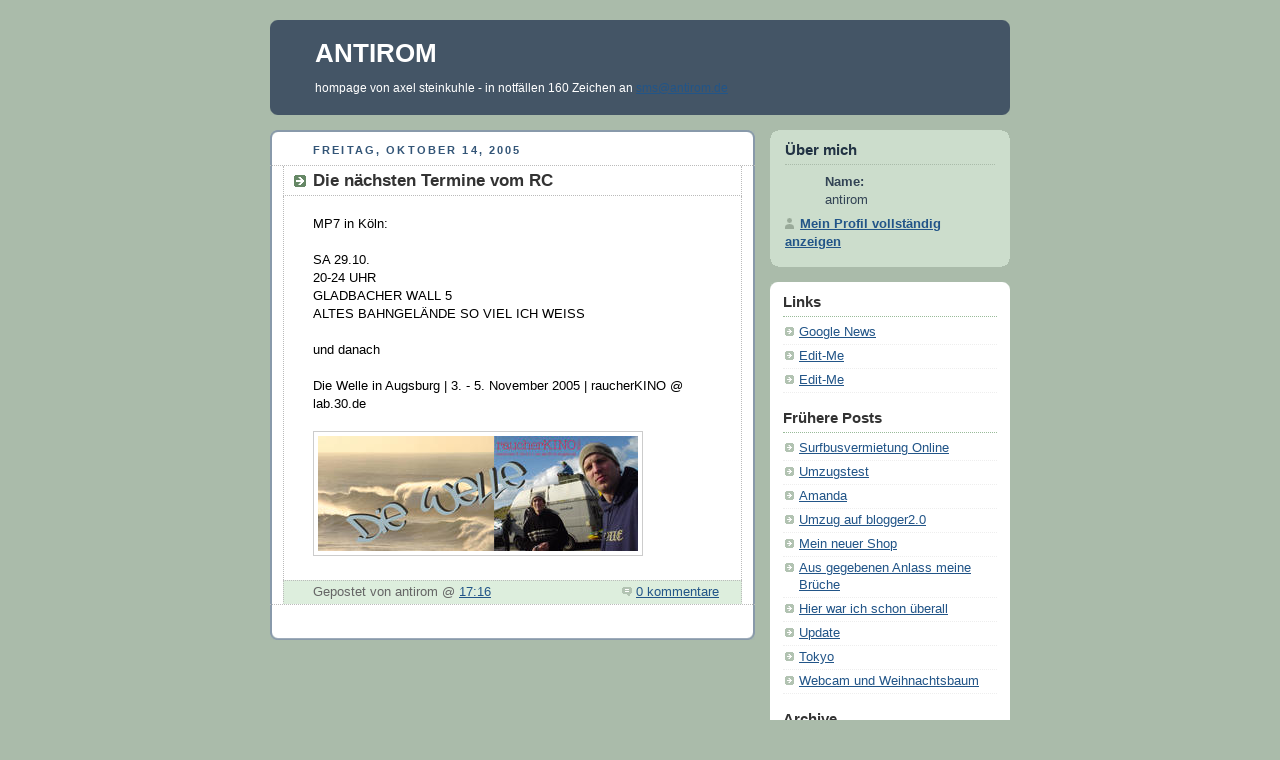

--- FILE ---
content_type: text/html
request_url: http://www.antirom.de/2005_10_01_new_archive.html
body_size: 5655
content:
<!DOCTYPE html PUBLIC "-//W3C//DTD XHTML 1.0 Strict//EN" "http://www.w3.org/TR/xhtml1/DTD/xhtml1-strict.dtd">



<html xmlns="http://www.w3.org/1999/xhtml" xml:lang="en" lang="en">

<head>
  <title>ANTIROM: 10/01/2005 - 11/01/2005</title>

  <meta http-equiv="Content-Type" content="text/html; charset=ISO-8859-2" />
<meta name="MSSmartTagsPreventParsing" content="true" />
<meta name="generator" content="Blogger" />
<link rel="alternate" type="application/atom+xml" title="ANTIROM - Atom" href="http://www.antirom.de/atom.xml" />
<link rel="alternate" type="application/rss+xml" title="ANTIROM - RSS" href="http://www.antirom.de/rss.xml" />
<link rel="service.post" type="application/atom+xml" title="ANTIROM - Atom" href="http://www.blogger.com/feeds/5058350/posts/default" />
<link rel="EditURI" type="application/rsd+xml" title="RSD" href="http://www.blogger.com/rsd.g?blogID=5058350" />
<style type="text/css">
@import url("http://www.blogger.com/css/blog_controls.css");
@import url("http://www.blogger.com/dyn-css/authorization.css?blogID=5058350");
</style>


  <style type="text/css">
/*
-----------------------------------------------
Blogger Template Style
Name:     Rounders
Designer: Douglas Bowman
URL:      www.stopdesign.com
Date:     27 Feb 2004
----------------------------------------------- */


body {
  background:#aba;
  margin:0;
  padding:20px 10px;
  text-align:center;
  font:x-small/1.5em "Trebuchet MS",Verdana,Arial,Sans-serif;
  color:#333;
  font-size/* */:/**/small;
  font-size: /**/small;
  }


/* Page Structure
----------------------------------------------- */
/* The images which help create rounded corners depend on the 
   following widths and measurements. If you want to change 
   these measurements, the images will also need to change.
   */
@media all {
  #content {
    width:740px;
    margin:0 auto;
    text-align:left;
    }
  #main {
    width:485px;
    float:left;
    background:#fff url("http://www.blogblog.com/rounders/corners_main_bot.gif") no-repeat left bottom;
    margin:15px 0 0;
    padding:0 0 10px;
    color:#000;
    font-size:97%;
    line-height:1.5em;
    }
  #main2 {
    float:left;
    width:100%;
    background:url("http://www.blogblog.com/rounders/corners_main_top.gif") no-repeat left top;
    padding:10px 0 0;
    }
  #main3 {
    background:url("http://www.blogblog.com/rounders/rails_main.gif") repeat-y;
    padding:0;
    }
  #sidebar {
    width:240px;
    float:right;
    margin:15px 0 0;
    font-size:97%;
    line-height:1.5em;
    }
  }
@media handheld {
  #content {
    width:90%;
    }
  #main {
    width:100%;
    float:none;
    background:#fff;
    }
  #main2 {
    float:none;
    background:none;
    }
  #main3 {
    background:none;
    padding:0;
    }
  #sidebar {
    width:100%;
    float:none;
    }
  }


/* Links
----------------------------------------------- */
a:link {
  color:#258;
  }
a:visited {
  color:#666;
  }
a:hover {
  color:#c63;
  }
a img {
  border-width:0;
  }


/* Blog Header
----------------------------------------------- */
@media all {
  #header {
    background:#456 url("http://www.blogblog.com/rounders/corners_cap_top.gif") no-repeat left top;
    margin:0 0 0;
    padding:8px 0 0;
    color:#fff;
    }
  #header div {
    background:url("http://www.blogblog.com/rounders/corners_cap_bot.gif") no-repeat left bottom;
    padding:0 15px 8px;
    }
  }
@media handheld {
  #header {
    background:#456;
    }
  #header div {
    background:none;
    }
  }
#blog-title {
  margin:0;
  padding:10px 30px 5px;
  font-size:200%;
  line-height:1.2em;
  }
#blog-title a {
  text-decoration:none;
  color:#fff;
  }
#description {
  margin:0;
  padding:5px 30px 10px;
  font-size:94%;
  line-height:1.5em;
  }


/* Posts
----------------------------------------------- */
.date-header {
  margin:0 28px 0 43px;
  font-size:85%;
  line-height:2em;
  text-transform:uppercase;
  letter-spacing:.2em;
  color:#357;
  }
.post {
  margin:.3em 0 25px;
  padding:0 13px;
  border:1px dotted #bbb;
  border-width:1px 0;
  }
.post-title {
  margin:0;
  font-size:135%;
  line-height:1.5em;
  background:url("http://www.blogblog.com/rounders/icon_arrow.gif") no-repeat 10px .5em;
  display:block;
  border:1px dotted #bbb;
  border-width:0 1px 1px;
  padding:2px 14px 2px 29px;
  color:#333;
  }
a.title-link, .post-title strong {
  text-decoration:none;
  display:block;
  }
a.title-link:hover {
  background-color:#ded;
  color:#000;
  }
.post-body {
  border:1px dotted #bbb;
  border-width:0 1px 1px;
  border-bottom-color:#fff;
  padding:10px 14px 1px 29px;
  }
html>body .post-body {
  border-bottom-width:0;
  }
.post p {
  margin:0 0 .75em;
  }
p.post-footer {
  background:#ded;
  margin:0;
  padding:2px 14px 2px 29px;
  border:1px dotted #bbb;
  border-width:1px;
  border-bottom:1px solid #eee;
  font-size:100%;
  line-height:1.5em;
  color:#666;
  text-align:right;
  }
html>body p.post-footer {
  border-bottom-color:transparent;
  }
p.post-footer em {
  display:block;
  float:left;
  text-align:left;
  font-style:normal;
  }
a.comment-link {
  /* IE5.0/Win doesn't apply padding to inline elements,
     so we hide these two declarations from it */
  background/* */:/**/url("http://www.blogblog.com/rounders/icon_comment.gif") no-repeat 0 45%;
  padding-left:14px;
  }
html>body a.comment-link {
  /* Respecified, for IE5/Mac's benefit */
  background:url("http://www.blogblog.com/rounders/icon_comment.gif") no-repeat 0 45%;
  padding-left:14px;
  }
.post img {
  margin:0 0 5px 0;
  padding:4px;
  border:1px solid #ccc;
  }
blockquote {
  margin:.75em 0;
  border:1px dotted #ccc;
  border-width:1px 0;
  padding:5px 15px;
  color:#666;
  }
.post blockquote p {
  margin:.5em 0;
  }


/* Comments
----------------------------------------------- */
#comments {
  margin:-25px 13px 0;
  border:1px dotted #ccc;
  border-width:0 1px 1px;
  padding:20px 0 15px 0;
  }
#comments h4 {
  margin:0 0 10px;
  padding:0 14px 2px 29px;
  border-bottom:1px dotted #ccc;
  font-size:120%;
  line-height:1.4em;
  color:#333;
  }
#comments-block {
  margin:0 15px 0 9px;
  }
.comment-data {
  background:url("http://www.blogblog.com/rounders/icon_comment.gif") no-repeat 2px .3em;
  margin:.5em 0;
  padding:0 0 0 20px;
  color:#666;
  }
.comment-poster {
  font-weight:bold;
  }
.comment-body {
  margin:0 0 1.25em;
  padding:0 0 0 20px;
  }
.comment-body p {
  margin:0 0 .5em;
  }
.comment-timestamp {
  margin:0 0 .5em;
  padding:0 0 .75em 20px;
  color:#666;
  }
.comment-timestamp a:link {
  color:#666;
  }
.deleted-comment {
  font-style:italic;
  color:gray;
  }


/* Profile
----------------------------------------------- */
@media all {
  #profile-container {
    background:#cdc url("http://www.blogblog.com/rounders/corners_prof_bot.gif") no-repeat left bottom;
    margin:0 0 15px;
    padding:0 0 10px;
    color:#345;
    }
  #profile-container h2 {
    background:url("http://www.blogblog.com/rounders/corners_prof_top.gif") no-repeat left top;
    padding:10px 15px .2em;
    margin:0;
    border-width:0;
    font-size:115%;
    line-height:1.5em;
    color:#234;
    }
  }
@media handheld {
  #profile-container {
    background:#cdc;
    }
  #profile-container h2 {
    background:none;
    }
  }
.profile-datablock {
  margin:0 15px .5em;
  border-top:1px dotted #aba;
  padding-top:8px;
  }
.profile-img {display:inline;}
.profile-img img {
  float:left;
  margin:0 10px 5px 0;
  border:4px solid #fff;
  }
.profile-data strong {
  display:block;
  }
#profile-container p {
  margin:0 15px .5em;
  }
#profile-container .profile-textblock {
  clear:left;
  }
#profile-container a {
  color:#258;
  }
.profile-link a {
  background:url("http://www.blogblog.com/rounders/icon_profile.gif") no-repeat 0 .1em;
  padding-left:15px;
  font-weight:bold;
  }
ul.profile-datablock {
  list-style-type:none;
  }


/* Sidebar Boxes
----------------------------------------------- */
@media all {
  .box {
    background:#fff url("http://www.blogblog.com/rounders/corners_side_top.gif") no-repeat left top;
    margin:0 0 15px;
    padding:10px 0 0;
    color:#666;
    }
  .box2 {
    background:url("http://www.blogblog.com/rounders/corners_side_bot.gif") no-repeat left bottom;
    padding:0 13px 8px;
    }
  }
@media handheld {
  .box {
    background:#fff;
    }
  .box2 {
    background:none;
    }
  }
.sidebar-title {
  margin:0;
  padding:0 0 .2em;
  border-bottom:1px dotted #9b9;
  font-size:115%;
  line-height:1.5em;
  color:#333;
  }
.box ul {
  margin:.5em 0 1.25em;
  padding:0 0px;
  list-style:none;
  }
.box ul li {
  background:url("http://www.blogblog.com/rounders/icon_arrow_sm.gif") no-repeat 2px .25em;
  margin:0;
  padding:0 0 3px 16px;
  margin-bottom:3px;
  border-bottom:1px dotted #eee;
  line-height:1.4em;
  }
.box p {
  margin:0 0 .6em;
  }


/* Footer
----------------------------------------------- */
#footer {
  clear:both;
  margin:0;
  padding:15px 0 0;
  }
@media all {
  #footer div {
    background:#456 url("http://www.blogblog.com/rounders/corners_cap_top.gif") no-repeat left top;
    padding:8px 0 0;
    color:#fff;
    }
  #footer div div {
    background:url("http://www.blogblog.com/rounders/corners_cap_bot.gif") no-repeat left bottom;
    padding:0 15px 8px;
    }
  }
@media handheld {
  #footer div {
    background:#456;
    }
  #footer div div {
    background:none;
    }
  }
#footer hr {display:none;}
#footer p {margin:0;}
#footer a {color:#fff;}


/* Feeds
----------------------------------------------- */
#blogfeeds {
  }
#postfeeds {
  padding:0 15px 0;
  }
  </style>


</head>



<body>



<!-- Begin #content - Centers all content and provides edges for floated columns -->

<div id="content">



<!-- Blog Header -->

<div id="header"><div>

  <h1 id="blog-title">
    
	ANTIROM
	
  </h1>
  <p id="description">hompage von axel steinkuhle - in notf&auml;llen 160 Zeichen an <A HREF="mailto: sms@antirom.de">sms@antirom.de</A></p>

</div></div>





<!-- Begin #main - Contains main-column blog content -->

<div id="main"><div id="main2"><div id="main3">



    
  <h2 class="date-header">Freitag, Oktober 14, 2005</h2>
  

         <!-- Begin .post -->

  <div class="post"><a name="112930299313218350"></a>

     
	 
    <h3 class="post-title">
	 Die nächsten Termine vom RC
    </h3>
	 
    

         <div class="post-body">

          <p>
      <div style="clear:both;"></div>MP7 in Köln:<br /><br />SA 29.10.<br />20-24 UHR<br />GLADBACHER WALL 5<br />ALTES BAHNGELÄNDE SO VIEL ICH WEISS<br /><br />und danach<br /><br />Die Welle in Augsburg | 3. - 5. November  2005 | raucherKINO @ lab.30.de<br /><br /><a onblur="try {parent.deselectBloggerImageGracefully();} catch(e) {}" href="http://www.antirom.de/kino/uploaded_images/AUGS-05-769177.jpg"><img style="cursor:pointer; cursor:hand;" src="http://www.antirom.de/kino/uploaded_images/AUGS-05-764428.jpg" border="0" alt="" /></a><div style="clear:both; padding-bottom:0.25em"></div>
    </p>

        </div>

        <p class="post-footer">

      <em>Gepostet von antirom @ <a href="http://www.antirom.de/2005/10/die-nchsten-termine-vom-rc.html" title="permanent link">17:16</a></em> &nbsp;
      
         <a class="comment-link" href="http://www.blogger.com/comment.g?blogID=5058350&postID=112930299313218350&isPopup=true" onclick="window.open('http://www.blogger.com/comment.g?blogID=5058350&postID=112930299313218350&isPopup=true', 'bloggerPopup', 'toolbar=0,scrollbars=1,location=0,statusbar=1,menubar=0,resizable=1,width=400,height=450');return false;"><span style="text-transform:lowercase">0 Kommentare</span></a>
      
 <span class="item-action"><a href="http://www.blogger.com/email-post.g?blogID=5058350&postID=112930299313218350" title="Post per E-Mail senden"><span class="email-post-icon">&nbsp;</span></a></span><span class="item-control blog-admin pid-2039710658"><a style="border:none;" href="http://www.blogger.com/post-edit.g?blogID=5058350&postID=112930299313218350" title="Post bearbeiten"><span class="quick-edit-icon">&nbsp;</span></a></span>
    </p>

    </div>

  <!-- End .post -->

        <!-- Begin #comments -->
 

  <!-- End #comments -->





</div></div></div>

<!-- End #main -->









<!-- Begin #sidebar -->

<div id="sidebar">

    <!-- Begin #profile-container -->

            <div id="profile-container"> <h2 class="sidebar-title">Über mich</h2> <dl class="profile-datablock">  <dd class="profile-data">  <strong>Name:</strong>  antirom   </dd>  </dl>  <p class="profile-link"> <a href="http://www.blogger.com/profile/07643239710553679972">Mein Profil vollständig anzeigen</a> </p> </div> 

  <!-- End #profile -->



    <!-- Begin .box -->

  <div class="box"><div class="box2"><div class="box3">
    
        
  <h2 class="sidebar-title">Links</h2>
    <ul>
    	<li><a href="http://news.google.com/">Google News</a></li>
    	<li><a href="http://help.blogger.com/bin/answer.py?answer=41427">Edit-Me</a></li>
    	<li><a href="http://help.blogger.com/bin/answer.py?answer=41427">Edit-Me</a></li>
  </ul>
  

      <h2 class="sidebar-title">Frühere Posts</h2>
    <ul id="recently">
    
        <li><a href="http://www.antirom.de/2007/08/surfbusvermietung-online.html">Surfbusvermietung Online</a></li>
     
        <li><a href="http://www.antirom.de/2007/05/umzugstest.html">Umzugstest</a></li>
     
        <li><a href="http://www.antirom.de/2007/04/amanda.html">Amanda</a></li>
     
        <li><a href="http://www.antirom.de/2007/01/umzug-auf-blogger20.html">Umzug auf blogger2.0</a></li>
     
        <li><a href="http://www.antirom.de/2006/10/mein-neuer-shop.html">Mein neuer Shop</a></li>
     
        <li><a href="http://www.antirom.de/2006/10/aus-gegebenen-anlass-meine-brche.html">Aus gegebenen Anlass meine Brüche</a></li>
     
        <li><a href="http://www.antirom.de/2006/06/hier-war-ich-schon-berall.html">Hier war ich schon überall</a></li>
     
        <li><a href="http://www.antirom.de/2006/04/update.html">Update</a></li>
     
        <li><a href="http://www.antirom.de/2006/02/tokyo.html">Tokyo</a></li>
     
        <li><a href="http://www.antirom.de/2005/12/webcam-und-weihnachtsbaum.html">Webcam und Weihnachtsbaum</a></li>
     
  </ul>

    
  <h2 class="sidebar-title">Archive</h2>
    <ul class="archive-list">
   	  
    	<li><a href="http://www.antirom.de/2003_02_01_new_archive.html">02/01/2003 - 03/01/2003</a></li>
	  
    	<li><a href="http://www.antirom.de/2003_03_01_new_archive.html">03/01/2003 - 04/01/2003</a></li>
	  
    	<li><a href="http://www.antirom.de/2003_04_01_new_archive.html">04/01/2003 - 05/01/2003</a></li>
	  
    	<li><a href="http://www.antirom.de/2003_05_01_new_archive.html">05/01/2003 - 06/01/2003</a></li>
	  
    	<li><a href="http://www.antirom.de/2003_06_01_new_archive.html">06/01/2003 - 07/01/2003</a></li>
	  
    	<li><a href="http://www.antirom.de/2003_08_01_new_archive.html">08/01/2003 - 09/01/2003</a></li>
	  
    	<li><a href="http://www.antirom.de/2003_09_01_new_archive.html">09/01/2003 - 10/01/2003</a></li>
	  
    	<li><a href="http://www.antirom.de/2003_10_01_new_archive.html">10/01/2003 - 11/01/2003</a></li>
	  
    	<li><a href="http://www.antirom.de/2003_11_01_new_archive.html">11/01/2003 - 12/01/2003</a></li>
	  
    	<li><a href="http://www.antirom.de/2003_12_01_new_archive.html">12/01/2003 - 01/01/2004</a></li>
	  
    	<li><a href="http://www.antirom.de/2004_01_01_new_archive.html">01/01/2004 - 02/01/2004</a></li>
	  
    	<li><a href="http://www.antirom.de/2004_02_01_new_archive.html">02/01/2004 - 03/01/2004</a></li>
	  
    	<li><a href="http://www.antirom.de/2004_03_01_new_archive.html">03/01/2004 - 04/01/2004</a></li>
	  
    	<li><a href="http://www.antirom.de/2004_04_01_new_archive.html">04/01/2004 - 05/01/2004</a></li>
	  
    	<li><a href="http://www.antirom.de/2004_06_01_new_archive.html">06/01/2004 - 07/01/2004</a></li>
	  
    	<li><a href="http://www.antirom.de/2004_07_01_new_archive.html">07/01/2004 - 08/01/2004</a></li>
	  
    	<li><a href="http://www.antirom.de/2004_08_01_new_archive.html">08/01/2004 - 09/01/2004</a></li>
	  
    	<li><a href="http://www.antirom.de/2004_09_01_new_archive.html">09/01/2004 - 10/01/2004</a></li>
	  
    	<li><a href="http://www.antirom.de/2004_10_01_new_archive.html">10/01/2004 - 11/01/2004</a></li>
	  
    	<li><a href="http://www.antirom.de/2004_11_01_new_archive.html">11/01/2004 - 12/01/2004</a></li>
	  
    	<li><a href="http://www.antirom.de/2004_12_01_new_archive.html">12/01/2004 - 01/01/2005</a></li>
	  
    	<li><a href="http://www.antirom.de/2005_01_01_new_archive.html">01/01/2005 - 02/01/2005</a></li>
	  
    	<li><a href="http://www.antirom.de/2005_02_01_new_archive.html">02/01/2005 - 03/01/2005</a></li>
	  
    	<li><a href="http://www.antirom.de/2005_03_01_new_archive.html">03/01/2005 - 04/01/2005</a></li>
	  
    	<li><a href="http://www.antirom.de/2005_04_01_new_archive.html">04/01/2005 - 05/01/2005</a></li>
	  
    	<li><a href="http://www.antirom.de/2005_05_01_new_archive.html">05/01/2005 - 06/01/2005</a></li>
	  
    	<li><a href="http://www.antirom.de/2005_06_01_new_archive.html">06/01/2005 - 07/01/2005</a></li>
	  
    	<li><a href="http://www.antirom.de/2005_07_01_new_archive.html">07/01/2005 - 08/01/2005</a></li>
	  
    	<li><a href="http://www.antirom.de/2005_08_01_new_archive.html">08/01/2005 - 09/01/2005</a></li>
	  
    	<li><a href="http://www.antirom.de/2005_10_01_new_archive.html">10/01/2005 - 11/01/2005</a></li>
	  
    	<li><a href="http://www.antirom.de/2005_11_01_new_archive.html">11/01/2005 - 12/01/2005</a></li>
	  
    	<li><a href="http://www.antirom.de/2005_12_01_new_archive.html">12/01/2005 - 01/01/2006</a></li>
	  
    	<li><a href="http://www.antirom.de/2006_02_01_new_archive.html">02/01/2006 - 03/01/2006</a></li>
	  
    	<li><a href="http://www.antirom.de/2006_04_01_new_archive.html">04/01/2006 - 05/01/2006</a></li>
	  
    	<li><a href="http://www.antirom.de/2006_06_01_new_archive.html">06/01/2006 - 07/01/2006</a></li>
	  
    	<li><a href="http://www.antirom.de/2006_10_01_new_archive.html">10/01/2006 - 11/01/2006</a></li>
	  
    	<li><a href="http://www.antirom.de/2007_01_01_new_archive.html">01/01/2007 - 02/01/2007</a></li>
	  
    	<li><a href="http://www.antirom.de/2007_04_01_new_archive.html">04/01/2007 - 05/01/2007</a></li>
	  
    	<li><a href="http://www.antirom.de/2007_05_01_new_archive.html">05/01/2007 - 06/01/2007</a></li>
	  
    	<li><a href="http://www.antirom.de/2007_08_01_new_archive.html">08/01/2007 - 09/01/2007</a></li>
	  
      <li><a href="http://www.antirom.de/">Aktuelle Posts</a></li>

  </ul>
  
      <p id="powered-by"><a href="http://www.blogger.com"><img src="http://buttons.blogger.com/bloggerbutton1.gif" alt="Powered by Blogger" /></a></p>
      <p id="blogfeeds">Abonnieren<br/>Posts [<a target="_blank" href="http://www.antirom.de/atom.xml" type="application/atom+xml">Atom</a>]</p>

        <!--

    <p>This is a paragraph of text that could go in the sidebar.</p>

    -->

    </div></div></div>

  <!-- End .box -->




</div>

<!-- End #sidebar -->









<!-- Begin #footer -->

<div id="footer"><div><div><hr />



  <p><!-- This is an optional footer. If you want text here, place it inside these tags, and remove this comment. -->&nbsp;</p>



</div></div></div>

<!-- End #footer -->








</div>

<!-- End #content -->

<script src="http://www.google-analytics.com/urchin.js" type="text/javascript">
</script>
<script type="text/javascript">
_uacct = "UA-1191832-2";
urchinTracker();
</script>



</body>

</html>